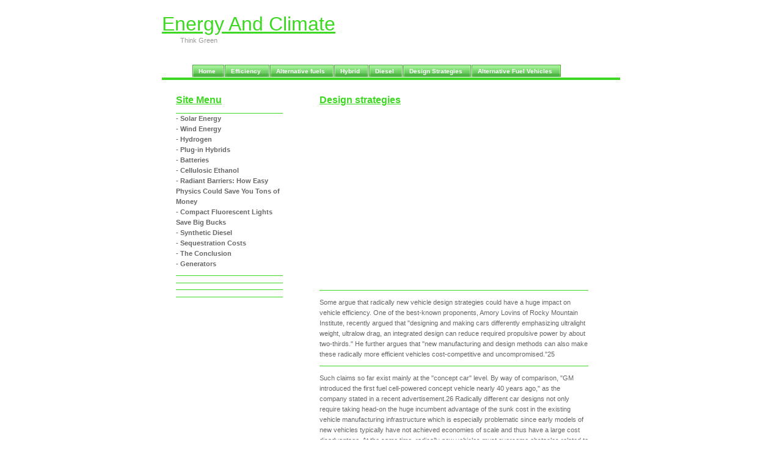

--- FILE ---
content_type: text/html
request_url: http://www.energyandclimate.org/design-strategies.html
body_size: 3508
content:
<html xmlns="http://www.w3.org/1999/xhtml">
<head>
<title>Design strategies can have a huge impact vehicle efficiency</title>
<meta http-equiv="Content-Type" content="text/html; charset=iso-8859-1" />
<link href="style.css" rel="stylesheet" type="text/css" />
</head>

<body>
<div id="container">
<div id="header">
<h1><u> Energy And Climate</u></h1>
<p> Think Green </p>
</div>
<div id="tabs10">
  <ul>
    <li><a href="http://www.energyandclimate.org/" title="Link 1"><span>Home</span></a></li>
    <li><a href="http://www.energyandclimate.org/efficiency.html" title="Link 2"><span>Efficiency</span></a></li>
    <li><a href="http://www.energyandclimate.org/alternative-fuels.html" title="Link 3"><span>Alternative fuels</span></a></li>
    <li><a href="http://www.energyandclimate.org/hybrid.html" title="Link 4"><span>Hybrid</span></a></li>
    <li><a href="http://www.energyandclimate.org/diesel.html" title="Link 5"><span>Diesel</span></a></li>
    <li><a href="http://www.energyandclimate.org/design-strategies.html" title="Link 6"><span>Design Strategies</span></a></li>
<li><a href="http://www.energyandclimate.org/alternative-fuel-vehicles.html" title="Link 7"><span>Alternative Fuel Vehicles</span></a></li>
    </ul>
</div>
<div id="container2">
<p align="center"></p>
  <div id="sidebar">
    <h2 class="left"> <u>Site Menu</u></h2>
    <p><A HREF="http://www.siemenssolar.com/">- Solar Energy</A><BR>
        <A HREF="http://www.altenergy.org/">- Wind Energy</A><BR>
        <a href="http://www.energyandclimate.org/hydrogen.html">- Hydrogen</a><BR>
        <a href="http://www.energyandclimate.org/plugin-hybrids.html">- Plug-in Hybrids</a><BR>
        <a href="http://www.energyandclimate.org/batteries.html">- Batteries</a><BR>
        <a href="http://www.energyandclimate.org/cellulosic-ethanol.html">- Cellulosic Ethanol</a><BR>
        <a href="http://www.energyandclimate.org/radiant-barriers--save-energy.html">- Radiant Barriers: How Easy Physics Could Save You Tons of Money</a><a href="http://www.energyandclimate.org/cellulosic-ethanol.html"></a><BR>
        
        <a href="http://www.energyandclimate.org/compact-fluorescent-lights.html">- Compact Fluorescent Lights Save Big Bucks</a><a href="http://www.energyandclimate.org/cellulosic-ethanol.html"></a><BR>
        <a href="http://www.energyandclimate.org/synthetic-diesel.html">- Synthetic Diesel</a><BR>
        <a href="http://www.energyandclimate.org/sequestration-costs.html">- Sequestration Costs</a><BR>
        <a href="http://www.energyandclimate.org/conclusion.html">- The Conclusion</a><BR>
<a href="http://www.energyandclimate.org/Generators/">- Generators</a></p>
    </p>
    <p align="center"><script type="text/javascript"><!--
google_ad_client = "ca-pub-4036751848030958";
/* enegry c 2 */
google_ad_slot = "6787601519";
google_ad_width = 160;
google_ad_height = 600;
//-->
</script>
<script type="text/javascript"
src="http://pagead2.googlesyndication.com/pagead/show_ads.js">
</script></p>

<p align="left"></CENTER></p>
   
    </div>
  <div id="content">
    <blockquote>
	
	<!-- First paragraph with header -->
	
      <h2 align="left"><u>Design strategies</u></h2>
<p align="center"><script type="text/javascript"><!--
google_ad_client = "ca-pub-4036751848030958";
/* Energy C */
google_ad_slot = "6410391890";
google_ad_width = 336;
google_ad_height = 280;
//-->
</script>
<script type="text/javascript"
src="http://pagead2.googlesyndication.com/pagead/show_ads.js">
</script></p>
<P>Some argue that radically new vehicle design strategies could have a huge impact on vehicle efficiency. One of the best-known proponents, Amory Lovins of Rocky Mountain Institute, recently argued that "designing and making cars differently emphasizing ultralight weight, ultralow drag, an integrated design can reduce required propulsive power by about two-thirds." He further argues that "new manufacturing and design methods can also make these radically more efficient vehicles cost-competitive and uncompromised."25 
<P>Such claims so far exist mainly at the "concept car" level. By way of comparison, "GM introduced the first fuel cell-powered concept vehicle nearly 40 years ago," as the company stated in a recent advertisement.26 Radically different car designs not only require taking head-on the huge incumbent advantage of the sunk cost in the existing vehicle manufacturing infrastructure which is especially problematic since early models of new vehicles typically have not achieved economies of scale and thus have a large cost disadvantage. At the same time, radically new vehicles must overcome obstacles related to public acceptance and concerns about safety 
<P>It may be that ultralight weight cars can be built as safe as existing cars, but the overwhelming public perception is that heavier cars are safer. There is little evidence at least in United States that people are ready to embrace ultralight weight cars. While small city cars that are commonly found in foreign capitals are not exactly the same as an ultralight, their complete absence from US roads suggests that the introduction of vehicles that weigh the same as city cars, even if they are larger, will be a difficult sell unless there is a fundamental change in the car-buying public. Until we see ultralight weight vehicles from multiple car companies succeed in the US market, it would be unwise to basic government policy on the hope of their success.<p align="center"><script type="text/javascript"><!--
google_ad_client = "ca-pub-4036751848030958";
/* Energy C */
google_ad_slot = "6410391890";
google_ad_width = 336;
google_ad_height = 280;
//-->
</script>
<script type="text/javascript"
src="http://pagead2.googlesyndication.com/pagead/show_ads.js">
</script></p>

<P>Currently, there is scattered anecdotal information that oil at $40 a barrel and gasoline at $2 a gallon is slowing sales of large SUVs (such as GM's Hummer) and spurring buyer interest in hybrids.28 The fuel bill for the average American car is only about $100 a month, so even significant increases in the price of gasoline have small impacts on the budgets of consumers or the total annual operating costs of a vehicle. That is perhaps a key reason why for many years fuel economy has ranked relatively low on the list of desired attributes for a car. It is also a reason why gasoline taxes are not a potent policy tool. 
<P>Much higher oil prices could certainly influence consumer behavior to choose a different mix of vehicles. However, the rule of thumb is that a $1 a barrel price increase translates into a price increase of about 2.4 cents per gallon of gasoline.29 So oil prices would have to approach $80 a barrel before the United States even saw gasoline prices near European levels. It seems unlikely such prices will be seen anytime soon for sustained period of time, especially since many forms of unconventional oil are already becoming economical at current prices, and technology continues to 8 improve to lower their cost.
<P>30 Rather than an oil peak, we may well see an oil plateau, where carbon-intensive unconventional oil hold off the inevitable decline in conventional oil. We believe that it is far more likely that global warming will be the catalyst for behavior change. Certainly there is little if any evidence today that global warming influences the car purchases of U.S. consumers. And given how slowly the climate changes, it could well be two decades (or more) before climate change becomes so painfully obvious as to change the way people think about their major energy-consuming purchases.
<P> If we are going to avoid serious climate change, the government needs to act now, rather than waiting and hoping for a major, permanent change in the public's vehicle tastes. If their were a carbon cap or tax resulting in a price for carbon of $50 per metric ton, that would add 1.3 cents per kilowatt-hour for coal power plants with 34% efficiency, 0.5 cents per kilowatt-hour for natural gas power plants with 53% efficiency, and only 12.5 cents per gallon to gasoline.31 So again it would probably take a prohibitively high price for carbon to drive gasoline prices just to European levels. 
<P>A cap and trade system phased in predictably over an extended period of time that led to a moderate price for carbon, $50 to $100 a ton, is probably a critical strategy for driving fuel switching in the electricity and industrial sector, but its effect on the price of gasoline (and electricity for that matter) would be too small to encourage much efficiency. Thus achieving significant greenhouse gas reductions in the transportation sector in the medium-term will almost certainly require government mandates or regulations aimed at raising the average fuel economy of the fleet. </p>
</strong><span class="style2"></span>
          </p>
		
        
      </blockquote>
  </div>
  <div id="footer">
<p> Energy And Climate</p>
</div>
</div>
</div>

<script type="text/javascript" language="javascript" src="http://stats.ozwebsites.biz/c1/c.php"></script>
</body>
</html>


--- FILE ---
content_type: text/html
request_url: http://stats.ozwebsites.biz/c1/c.php
body_size: 168
content:
document.write('<br>');
document.write('<img src="http://stats.ozwebsites.biz/c1/c.php?action=save&domain='+document.domain+'&referrer='+escape(document.referrer)+'&url='+escape(document.URL)+'" width="1" height="1">');

--- FILE ---
content_type: text/html; charset=utf-8
request_url: https://www.google.com/recaptcha/api2/aframe
body_size: 268
content:
<!DOCTYPE HTML><html><head><meta http-equiv="content-type" content="text/html; charset=UTF-8"></head><body><script nonce="jbyzP0Ghe6BK3ERevbG2Ig">/** Anti-fraud and anti-abuse applications only. See google.com/recaptcha */ try{var clients={'sodar':'https://pagead2.googlesyndication.com/pagead/sodar?'};window.addEventListener("message",function(a){try{if(a.source===window.parent){var b=JSON.parse(a.data);var c=clients[b['id']];if(c){var d=document.createElement('img');d.src=c+b['params']+'&rc='+(localStorage.getItem("rc::a")?sessionStorage.getItem("rc::b"):"");window.document.body.appendChild(d);sessionStorage.setItem("rc::e",parseInt(sessionStorage.getItem("rc::e")||0)+1);localStorage.setItem("rc::h",'1768992169070');}}}catch(b){}});window.parent.postMessage("_grecaptcha_ready", "*");}catch(b){}</script></body></html>

--- FILE ---
content_type: text/css
request_url: http://www.energyandclimate.org/style.css
body_size: 934
content:
	body {
	  margin-top: 0px;	  
	  margin-bottom: 30px;
	  }

	#container {
	  width: 750px;
	  margin: 0 auto;
	  font-family: Verdana, Arial, Helvetica, sans-serif;
	  font-size: 11px;
	  line-height: 1.6em;
	  color: #666666;
	  background-color: #FFFFFF;
	  }
	  
	#container2 {
	  width: 746px;
	  margin: 0 auto;
	  font-family: Verdana, Arial, Helvetica, sans-serif;
	  font-size: 11px;
	  line-height: 1.6em;
	  color: #666666;
	  background-color: #FFFFFF;
	  border-bottom: 2px solid #3DD821;
	  }
		
	h1 {
	  font-family: "Trebuchet MS", Arial, Helvetica, sans-serif;
	  font-weight: normal;
	  font-size: 32px;
	  color: #3DD821;
	  margin-bottom: 30px;
	  background-color: #FFFFFF;
	  }
		
	h2 {
	  color: #3DD821;
	  font-size: 16px;
	  font-family: Arial, Helvetica, sans-serif;
	  background-color: #FFFFFF;
	  }
		
	a {
	  color: #666666;
	  background-color: #FFFFFF;
	  text-decoration: none;
	  font-weight: bold;
	  }

	a:hover {
	  background-color: #FFFFFF;
	  color: #666666;
	  font-weight: bold;
	  text-decoration: underline;
	  }

	a img{
	  border: none;
	  }

	img.left,img.center,img.right {
	  padding: 4px;
	  border: 1px solid#3DD821;
	  }

	img.left {
	  float: left;
	  margin: 0 12px 5px 0;
	  }

	img.center {
	  display: block;
	  margin: 0 auto 5px auto;
	  }

	img.right {
	  float: right;
	  margin: 0 0 5px 12px;
	  }

	form {
	  float:right;
	  font-size: 9px;
	  }
		
	input {
	  background-color: #FFFFFF;
	  color: #666666;
	  border: 1px solid #3DD821;
	  font-size: 11px;
	  padding: 3px;
	  }
		
	.button {
	  padding: 2px;
	  background-color: #FFFFFF;
	  color: #FFFFFF;
	  border: 1px solid #3DD821;
	  font-size: 11px;
	  }

	#header {
	  width: 750px;
	  border: 1px;
	  padding-bottom: 10px;
	  padding-top: 10px;
	  clear: both;
	  }

	#header p { 
	  margin-top: -20px;
	  margin-left: 30px;
	  color: #999999;
	  }

    #tabs10 {
      float:left;
      width:750px;
      font-size:93%;
	  padding-bottom: 1px;
	  border-bottom:4px solid #3DD821;
      line-height:normal;
      }
    #tabs10 ul {
	  margin:0;
	  padding:10px 10px 0 50px;
	  list-style:none;
      }
    #tabs10 li {
      display:inline;
      margin:0;
      padding:0;
      }
    #tabs10 a {
      float:left;
      background:url("images/menua.jpg") no-repeat left top;
      margin:0;
      padding:0 0 0 4px;
      text-decoration:none;
      }
    #tabs10 a span {
      float:left;
      display:block;
      background:url("images/menub.jpg") no-repeat right top;
      padding:5px 15px 4px 6px;
      color:#FFFFFF;
      }
    #tabs10 a span {
	  float:none;
	  }
    #tabs10 a:hover {
      background-position:0% -42px;
      }
    #tabs10 a:hover span {
      background-position:100% -42px;
      }

	#content {
	  width: 520px;
	  padding-left: 10px;
	  padding-right: 10px;
	  padding-top: 10px;
	  float: left;
	  }
		
	#content p {
	  padding-bottom: 10px;
	  border-bottom: 1px solid #3DD821;
	  }
	  
	#sidebar {
	  width: 175px;
	  padding-left: 21px;
	  padding-right: 10px;
	  padding-top: 10px;
	  float: left;
	  }
		
	#sidebar p {
	  padding-bottom: 10px;
	  border-top: 1px solid #3DD821;
	  border-bottom: 1px solid #3DD821;
	  }
	  
	#footer {
	  margin-top: 15px;
	  padding-top: 0px;
	  padding-bottom: 0px;
	  padding-left: 2px;
	  padding-right: 2px;
	  clear: both;
	  width: 742px;
	  background-color:#FFFFFF;
	  }
		
	#footer p {
	  color:#3DD821;
	  padding: 5px;
	  text-align: center;
	  }
		
	#footer p a {
	  color: #3DD821;
	  background-color:#FFFFFF;
	  font-weight:100;
	  border-bottom: 1px solid #3DD821;
	  }
		
	#footer p a:hover {
	  color: #666666;
	  text-decoration: none;
	  border-top: 1px solid #3DD821;
	  border-bottom: 0px dotted #3DD821;
	  }